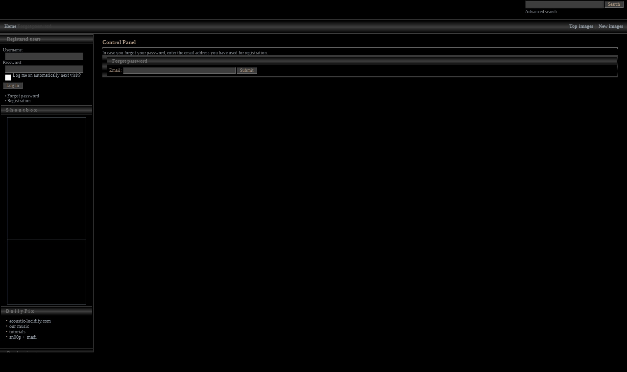

--- FILE ---
content_type: text/html
request_url: http://acoustic-lucidity.com/epaint/member.php?action=lostpassword&sessionid=sfqia919v7gann32lr7ek2ga43
body_size: 3147
content:
<!DOCTYPE HTML PUBLIC "-//W3C//DTD HTML 4.01 Transitional//EN">
<html dir="ltr">
<head>
<link rel="shortcut icon" href="favicon35.ico" />
<title>acoustic lucidity</title>
<meta http-equiv="content-type" content="text/html; charset=iso-8859-1" />
<link rel="stylesheet" href="./templates/eDesigns009/style.css" />
<script language=JavaScript>
<!--

//Disable right click script III- By Renigade (renigade@mediaone.net)
//For full source code, visit http://www.dynamicdrive.com

var message="";
///////////////////////////////////
function clickIE() {if (document.all) {(message);return false;}}
function clickNS(e) {if 
(document.layers||(document.getElementById&&!document.all)) {
if (e.which==2||e.which==3) {(message);return false;}}}
if (document.layers) 
{document.captureEvents(Event.MOUSEDOWN);document.onmousedown=clickNS;}
else{document.onmouseup=clickNS;document.oncontextmenu=clickIE;}

document.oncontextmenu=new Function("return false")
// --> 
</script>	
</head>
<body>
<table width="100%" border="0" cellspacing="0" cellpadding="0" align="center">
  <tr> 
    <td>
      <table width="100%" border="0" cellspacing="0" cellpadding="0" class="tablehead">
        <tr>
          <td><img src="./templates/eDesigns009/images/header_logo.jpg" alt="" /></td>
          <td align="right">
            <form method="post" action="./search.php?sessionid=0ketok66onseofkn9f1d2ed315"><input type="hidden" name="__csrf" value="7cd776ea2cc908777002c42885c9e752" />

              <table border="0" cellspacing="0" cellpadding="1">
                <tr>
                  <td>
                    <input type="text" name="search_keywords" class="logininput"/>
                  </td>
                  <td>
                    <input type="submit" value="Search" class="button" name="submit" />
                  </td>
                </tr>
                <tr valign="top">
                  <td colspan="2">&nbsp;&nbsp;<a href="./search.php?sessionid=0ketok66onseofkn9f1d2ed315" class="smalltext">Advanced search</a></td>
                </tr>
              </table>
          </form></td>
          <td align="right" width="6">&nbsp;</td>
        </tr>
      </table></td>
  </tr>
  <tr> 
    <td class="bordercolor"> 
      <table width="100%" border="0" cellspacing="0" cellpadding="0">
        <tr> 
          <td class="tablebgcolor"> 
<table width="100%" border="0" cellspacing="0" cellpadding="0">
                    <tr> 
                      <td class="navbar" ><img src="./templates/eDesigns009/images/spacer.gif" width="4" height="4" alt="" /><span class="clickstream"><a href="./index.php?sessionid=0ketok66onseofkn9f1d2ed315" class="clickstream">Home</a>/Forgot password</span></td>
                      <td class="navbar" align="right">
						<a href="./top.php?sessionid=0ketok66onseofkn9f1d2ed315"><b>Top images</b></a>&nbsp;|&nbsp;
						<a href="./search.php?search_new_images=1&amp;sessionid=0ketok66onseofkn9f1d2ed315"><b>New images</b></a>&nbsp;
					  </td>
                    </tr>
                  </table>
            <table class="main" width="100%" border="0" cellspacing="0" cellpadding="0">
              <tr> 
                <td width="190" valign="top" class="left"> 
                  <table width="190" border="0" cellspacing="0" cellpadding="0">
                    <tr> 
                      <td class="head2" height="20"><img src="./templates/eDesigns009/images/spacer.gif" alt="" width="4" height="4" />Registered users</td>
                    </tr>
                    <tr> 
                      <td><img src="./templates/eDesigns009/images/spacer.gif" alt="" width="1" height="1" /></td>
                    </tr>
                    <tr> 
                      <td align="center" class="box_back"><table width="100%" border="0" cellpadding="4" cellspacing="0">

  <tr> 

    <td valign="top" align="left">

      <form action="./login.php?sessionid=0ketok66onseofkn9f1d2ed315" method="post" class="smalltext"><input type="hidden" name="__csrf" value="7cd776ea2cc908777002c42885c9e752" />


        Username:<br />

        <input type="text" size="10" name="user_name" class="logininput" />

        Password:<br />

        <input type="password" size="10" name="user_password" class="logininput" />

        <br />

        <table border="0" cellspacing="0" cellpadding="0">

          <tr valign="top"> 

            <td>

              <input type="checkbox" name="auto_login" value="1" />

            </td>

           <td><span class="smalltext">Log me on automatically next visit?</span></td>

          </tr>

        </table>

        <input type="submit" value="Log In" class="button" />

      </form>

&nbsp;&nbsp;&#149;&nbsp;<a href="./member.php?action=lostpassword&amp;sessionid=0ketok66onseofkn9f1d2ed315" class="smalltext">Forgot password</a><br />

&nbsp;&nbsp;&#149;&nbsp;<a href="./register.php?sessionid=0ketok66onseofkn9f1d2ed315" class="smalltext">Registration</a></td>

  </tr>

</table>

<table width="100%" border="0" cellspacing="0" cellpadding="4"> 

  <tr>

   <td class="head2" height="20">S h o u t b o x</td>

  </tr>

<tr>

   <td align="center" class="smalltext"><!-- BEGIN CBOX - www.cbox.ws -->
<div align="center" id="cboxdiv">
<iframe frameborder="0" width="160" height="248" src="http://www.cbox.ws/box/?boxid=932099&boxtag=4085&sec=main" marginheight="2" marginwidth="2" scrolling="auto" allowtransparency="yes" name="cboxmain" style="border:#636C75 1px solid;" id="cboxmain"></iframe><br/>
<iframe frameborder="0" width="160" height="132" src="http://www.cbox.ws/box/?boxid=932099&boxtag=4085&sec=form" marginheight="2" marginwidth="2" scrolling="no" allowtransparency="yes" name="cboxform" style="border:#636C75 1px solid;border-top:0px" id="cboxform"></iframe>
</div>
<!-- END CBOX --></td>

  </tr>

</table>

<table width="100%" border="0" cellspacing="0" cellpadding="4"> 

  <tr> 

    <td class="head2" height="20">D a i l y P i x</td> 

  </tr>

<tr>


    <td align="left" class="smalltext">
<font face="century gothic" size="1"color="#aa9681">

&nbsp;&nbsp;&#149; <a href="http://www.acoustic-lucidity.com"target="_blank">acoustic-lucidity.com</a><br />
 &nbsp;&nbsp;&#149; <a href="http://www.acoustic-lucidity.com/pages/index.html"target="_blank">our music</a><br />
 &nbsp;&nbsp;&#149; <a href="http://www.acoustic-lucidity.com/tuts/tutindex.html"target="_blank">tutorials</a><br />
&nbsp;&nbsp;&#149; <a href="https://madilikesit.wordpress.com/"target=_blank">sn00p + madi</a><br />

<br />



   </td>

  </tr>

</table></td>
                    </tr>
                    <tr> 
                      <td><img src="./templates/eDesigns009/images/spacer.gif" alt="" width="1" height="1" /></td>
                    </tr>
                  </table>
				  
                  <table width="190" border="0" cellspacing="0" cellpadding="0">
                    <tr> 
                      <td class="head2" height="20"> <img src="./templates/eDesigns009/images/spacer.gif" alt="" width="4" height="4" />Random image</td>
                    </tr>
                    <tr> 
                      <td><img src="./templates/eDesigns009/images/spacer.gif" alt="" width="1" height="1" /></td>
                    </tr>
                    <tr> 
                      <td align="center" class="box_back">
					    <br />
                        <img src="./data/thumbnails/18/4babes22.gif" border="1" width="102" height="116" alt="22" title="22" /><br /><b>22</b><br />
<br />data
						<br />
                      </td>
                    </tr>
                    <tr> 
                      <td><img src="./templates/eDesigns009/images/spacer.gif" alt="" width="1" height="1" /></td>
                    </tr>
                  </table>
				  
<img src="./templates/eDesigns009/images/spacer.gif" alt="" width="190" height="1" />
</td>
                <td width="1" class="bordercolor" valign="top"><img src="./templates/eDesigns009/images/spacer.gif" alt="" width="1" height="1" /></td>
                <td width="18" valign="top"><img src="./templates/eDesigns009/images/spacer.gif" alt="" width="18" height="18" /></td>
                <td width="100%" valign="top">
				  <br />
                  <span class="title">Control Panel</span> 
                  <hr size="1" />
                  
				  In case you forgot your password, enter the email address you have used for registration.<form method="post" action="./member.php?sessionid=0ketok66onseofkn9f1d2ed315"><input type="hidden" name="__csrf" value="7cd776ea2cc908777002c42885c9e752" />

  <table width="100%" border="0" cellspacing="0" cellpadding="1">
    <tr> 
      <td valign="top" class="head1"> 
        <table width="100%" border="0" cellpadding="4" cellspacing="0">
          <tr> 
            <td valign="top" class="head1">Forgot password</td>
          </tr>
          <tr> 
            <td class="row2">Email: 
              <input type="text" name="user_email" size="30" value="" class="input" />
              <input type="hidden" name="action" value="sendpassword" />
              <input type="submit" value="Submit" class="button" name="submit" />
            </td>
          </tr>
        </table>
      </td>
    </tr>
  </table>
</form>
			    <p>&nbsp;</p>				</td>
                <td width="19" valign="top"><img src="./templates/eDesigns009/images/spacer.gif" alt="" width="19" height="19" /></td>
              </tr>
            </table>
          </td>
        </tr>
      </table>
    </td>
  </tr>
  <tr> 
    <td> 
      <table width="100%" border="0" cellspacing="0" cellpadding="0" >
        <tr>
          <td class="tablebottom" width="6">&nbsp;</td>
          <td class="tablebottom">&nbsp;&nbsp;</td>
          <td align="right" class="tablebottom">&nbsp;&nbsp;</td>
        </tr>
      </table></td>
  </tr>
</table>
<span class="footer"></span>
<!--
    Bitte beachten Sie, dass der folgende Copyrighthinweis
    auf JEDER Seite die von 4images ausgegeben wird sichtbar 
    sein MUSS. Schriftart, Farbe etc. dürfen an die eigene 
    Website angepasst werden, der Hinweis darf aber unter 
    KEINEN Umständen entfernt oder unsichtbar gemacht werden.
    Auch muss der Hyperlink zu http://www.4homepages.de intakt 
    bleiben. Diese Bedingung ist Bestandteil der Lizenz dieser 
    Software. Lesen Sie die Lizenz.txt Datei für weitere 
    Informationen.
	
    Please note that the following copyright notice
    MUST be displayed on each and every page output
    by 4images. You may alter the font, colour etc. but
    you CANNOT remove it, nor change it so that it be,
    to all intents and purposes, invisible. The hyperlink 
    http://www.4homepages.de must also remain intact. 
    These conditions are part of the licence this software 
    is released under. See the Licence.txt file for 
    more information.
    
    Do not remove the template copyright !
// -->
<center><span class="footer">
  Design &copy; 2007 <a href="http://edesigns.iamspoiled.net/" target="_blank">eDesigns</a><br />

<p id="copyright" align="center">
  Powered by <b>4images</b> 1.7.10
  <br />
  Copyright &copy; 2002-2026 <a href="http://www.4homepages.de" target="_blank">4homepages.de</a>
</p>
</span><br />
</center>
</body>
</html>

--- FILE ---
content_type: text/css
request_url: http://acoustic-lucidity.com/epaint/templates/eDesigns009/style.css
body_size: 1055
content:
body { 
  font-family: Tahoma; 
  background: #000000;
  font-size: 9px;
  color: #8f989f;
  scrollbar-base-color: #000000;
  scrollbar-arrow-color: #8f989f1;
  scrollbar-track-color: #000000;
  scrollbar-highight-color: #191919;
  scrollbar-darkShadow-color: #000000;
  margin: 0px;}

a:link {color: #8f989f; text-decoration: none;}
a:visited {color: #aa9681; text-decoration: none;}
a:active {color:#FFFFFF; text-decoration: none;}
a:hover {color: #FFFFFF; text-decoration: none; cursor:crosshair;}

hr {
   height: 1px; color: #000000;}
   
ul, li, p, td {
   font-size:9px; }

.tablehead { 
  background-color: #000000;
  color: #903900;
  border: 0px;
}

.tablebottom {
   background-color: #000000; 
   background-image: url('images/tbot.jpg');
   background-repeat: repeat;
   padding: 0px;
   border-top: 1px solid #000000;
   border-bottom: 1px solid #000000;
   height: 12px;}
   
.bordercolor { 
   background-color: #3D3D3D;}
   
.tablebgcolor { 
   background-color: #000000;
}
   
.navbar {
   background-color: #000000;
   font-family: Tahoma;
   font-size: 10px;
   color: #3D3D3D;
   font-weight: bold;
   background-image: url('images/tabbg.jpg');
   background-repeat: repeat;
   padding: 5px;
   border-bottom: 1px solid #3D3D3D; 
   border-top: 1px solid #3D3D3D;
   height: 30px;}
   
.navbar a { color: #8f989f; font-weight: bold;}
.navbar a:visited { color: #aa9681; font-weight: bold;}
.navbar a:hover { color: #FFFFFF; font-weight: bold;}

.footer {
  background-color: transparent; 
  color: #aa9681; 
  font-family: Tahoma; 
  font-size: 9px; }

.footer a:link {color:#aa9681;}
.footer a:visited {color:#aa9681;}
.footer a:hover {color:#FFFFFF;}

.row1 {
   background-color: #000000;
   color: #aa9681; 
   padding: 4px;}
   
.row2 { 
   background-color: #000000;
   color: #aa9681; 
   padding: 4px; }
   
.head1 { 
   background-color: #000000; 
   background-image: url('images/headbg.jpg'); 
   background-repeat: repeat;
   background-position: left;
   border-top: 1px solid #3D3D3D;
   border-bottom: 1px solid #3D3D3D;
   padding: 2px;
   color: #6B6B6B;
   font-family: Tahoma; 
   font-size: 10px; 
   font-weight: bold;
   padding-left: 10px;}
   
.head2 { 
   background-color: #000000; 
   background-image: url('images/headbg.jpg'); 
   background-repeat: repeat;
   background-position: left;
   border-top: 1px solid #3D3D3D;
   border-bottom: 1px solid #3D3D3D;
   padding: 2px;
   color: #6B6B6B;
   font-family: Tahoma; 
   font-size: 10px; 
   font-weight: bold;
   padding-left: 10px;}

.head3 { 
   background-color: #000000; 
   border-top: 0px solid #3D3D3D;
   border-bottom: 0px solid #3D3D3D;
   padding: 2px;
   color: #6B6B6B; 
   font-size: 9px; 
   font-weight: normal;
   }
   
.title {
   font-family: Tahoma; 
   font-size: 11px;
   font-weight: bold; 
   color: #aa9681;}
   
.clickstream { 
   font-family: Tahoma; 
   font-size: 9px;}
   
.smalltext {
   font-family: Tahoma; 
   font-size: 9px; 
   font-weight: normal;}
   
.marktext {
   color: #000000; 
   background-color: #aa9681;}
   
.new {
   font-family: Tahoma; 
   font-size: 11px; 
   color: #FFFFFF;}
   
form { 
   font-family: Tahoma; 
   font-size: 9px;}
   
.logininput {
   background-color: #3D3D3D;
   font-family: Tahoma; 
   color: #aa9681; 
   font-size: 9px; 
   width: 160px; 
   border: 1px inset #6B6B6B;
   padding: 2px; 
   margin-left: 4px;}
   
.searchinput {
   background-color: #3D3D3D;
   font-family: Tahoma; 
   color: #aa9681; 
   border: 1px inset #6B6B6B;
   font-size: 9px; 
   width: 130px;}
   
.textarea { 
   background-color: #3D3D3D;
   font-family: Tahoma; 
   color: #aa9681; 
   border: 1px inset #6B6B6B;
   font-size: 9px;
   width: 230px;}
   
.input { 
   background-color: #3D3D3D;
   font-family: Tahoma; 
   color: #aa9681; 
   border: 1px inset #6B6B6B;
   font-size: 9px; 
   width: 230px;}
   
.select { 
   background-color: #3D3D3D;
   font-family: Tahoma; 
   color: #aa9681; 
   font-size: 9px;}
   
.setperpageselect {
   background-color: #3D3D3D;
   font-family: Tahoma; 
   color: #aa9681; 
   font-size: 9px;}
   
.categoryselect { 
   background-color: #3D3D3D;
   font-family: Tahoma; 
   color: #aa9681; 
   font-size: 9px;}
   
.dropdownmarker {
   font-family: Tahoma; 
   background-color: #3D3D3D;
   color: #000000; 
   font-size: 9px; }
   
.button { 
   background-color: #3D3D3D; 
   color: #aa9681; 
   border: 1px inset #6B6B6B;
   font-family: Tahoma; 
   font-size: 9px;
   font-weight: normal; }
   
.catbgcolor { 
   background-color: #000000;
   border-top: 1px solid #3D3D3D;
   border-bottom: 1px solid #3D3D3D;
   }
   
.maincat { 
   font-family: Tahoma; 
   font-size: 9px; 
   font-weight: bold; }
   
.subcat { 
   font-family: Tahoma; 
   font-size: 9px; 
   font-weight: normal; }
   
.imagerow1 {
   background-color: transparent;
   color:#8f989f; 
   padding: 7px;}
   
.imagerow2 {
   background-color: transparent;
   color: #8f989f; }
   
.commentrow1 { 
   background-color: #000000; 
   color: #8f989f; }
   
.commentrow2 { 
   background-color: #000000; 
   color: #aa9681; }
   
.commentspacerrow { 
   background-color: #000000; 
   color: #aa9681; }
   
.commenttextarea { 
   font-family: Tahoma; 
   background-color: #3D3D3D; 
   color: #aa9681; 
   border: 1px inset #6B6B6B;
   font-size: 9px; 
   width: 370px; }
   
.commentinput { 
   font-family: Tahoma; 
   background-color: #3D3D3D; 
   color: #aa9681; 
   border: 1px inset #6B6B6B;
   font-size: 9px; 
   width: 370px; }

.left { 
   background-color: #000000;
   padding: 0px;}

.main {
   border-bottom: 0px solid #ffffff;
   border-top: 1px solid #000000;}
   
.box_back { 
   color:#aa9681; 
   padding: 2px;}